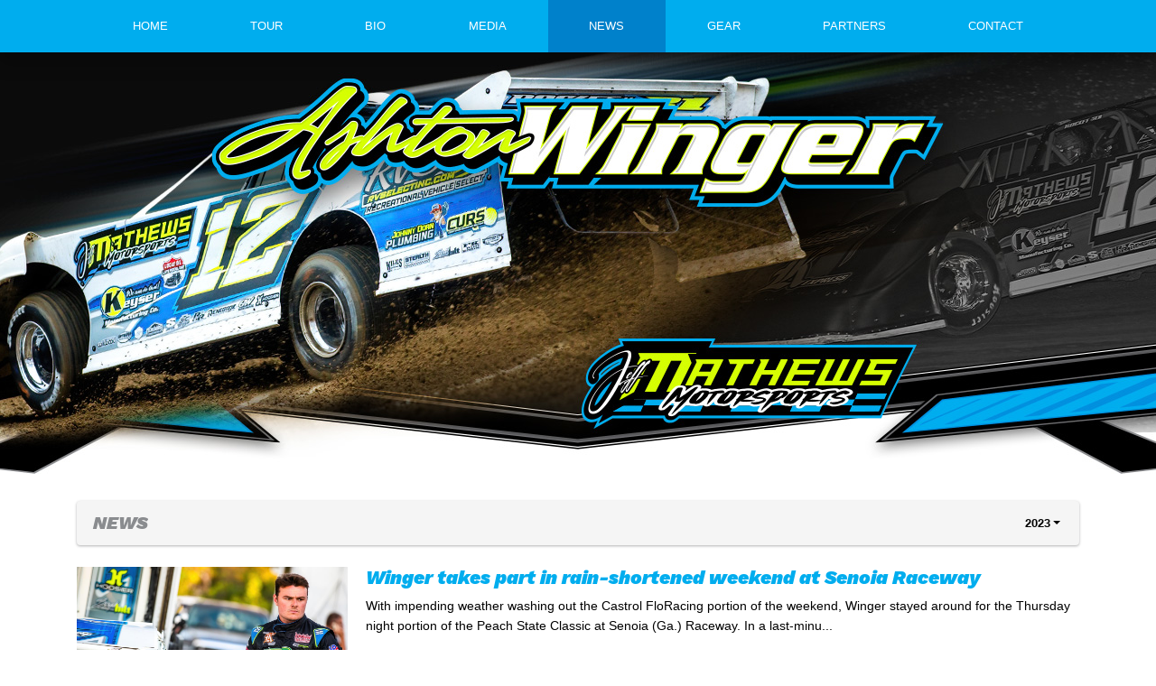

--- FILE ---
content_type: text/html; charset=utf-8
request_url: https://www.ashtonwinger.com/press/2023/page/1
body_size: 5309
content:


<!DOCTYPE html>

<html lang="en">
<head>
    


    <meta name="viewport" content="width=device-width, initial-scale=1" />
    <title>
Ashton Winger    </title>

        <link href="https://dy5vgx5yyjho5.cloudfront.net/v1/siteresources/10016/v3/favicon.ico" rel="shortcut icon" type="image-xicon">





<link href="//cdn.myracepass.com/v1/siteresources/29247/v1/img/favicon.ico" rel="shortcut icon" type="image-xicon" />
<link rel="apple-touch-icon" href="https://cdn.myracepass.com/images/v2/s129x129-T7foW86mXvH9Qx1055155.jpg" />
<meta name="viewport" content="width=device-width, initial-scale=1">

<link rel="stylesheet" href="//cdn.myracepass.com/v1/assets/bootstrap-4.4.1-dist/css/bootstrap.min.css"/>
<link rel="stylesheet" href="//dy5vgx5yyjho5.cloudfront.net/v1/assets/plugins/fontawesome-pro-5.15.4-web/css/all.min.css"/>
<link rel="stylesheet" href="//cdn.myracepass.com/v1/css/plugins/fontello/css/mrpicon.css?v=002"/>
<link rel="stylesheet" href="//cdn.myracepass.com/v1/siteresources/framework/css/components.css"/>
<link href="//cdn.myracepass.com/v1/assets/blueimp-2.38.0/css/blueimp-gallery.min.css" rel="stylesheet"/>
<link rel="stylesheet" href="//cdn.myracepass.com/v1/siteresources/framework/css/responsive-base.css"/>


<script src="https://ajax.googleapis.com/ajax/libs/jquery/3.5.1/jquery.min.js"></script>
<script src="https://cdnjs.cloudflare.com/ajax/libs/popper.js/1.14.7/umd/popper.min.js" integrity="sha384-UO2eT0CpHqdSJQ6hJty5KVphtPhzWj9WO1clHTMGa3JDZwrnQq4sF86dIHNDz0W1" crossorigin="anonymous"></script>
<script type="text/javascript" src="https://s7.addthis.com/js/300/addthis_widget.js#pubid=ra-517804ba5eea584c"></script>
<script src="https://stackpath.bootstrapcdn.com/bootstrap/4.5.0/js/bootstrap.min.js" integrity="sha384-OgVRvuATP1z7JjHLkuOU7Xw704+h835Lr+6QL9UvYjZE3Ipu6Tp75j7Bh/kR0JKI" crossorigin="anonymous"></script>
<script src="//cdn.myracepass.com/v1/assets/blueimp-2.38.0/js/blueimp-gallery.min.js" type="text/javascript"></script>
<script src="//cdn.myracepass.com/v1/javascript/v1/plugins/50-countdown.js" type="text/javascript"></script>
<script src="//cdn.myracepass.com/v1/siteresources/framework/js/components.js" type="text/javascript"></script>
<script src="//cdn.myracepass.com/v1/siteresources/framework/js/responsive-base.js" type="text/javascript"></script>

<link href='//cdn.myracepass.com/v1/siteresources/css/29247/v1/layoutcss.css?gen=20260121122531' rel='stylesheet' type='text/css' media="screen" />
<link href='' rel='stylesheet' type='text/css' media="screen" />
<link href='//cdn.myracepass.com/v1/siteresources/css/29247/v1/customcss.css?gen=20260121122531' rel='stylesheet' type='text/css' media="screen" />
	<link href='//cdn.myracepass.com/v1/siteresources/css/29247/v1/printcss.css?gen=20260121122531' rel='stylesheet' type='text/css' media="print" />

<script type="text/javascript" src="//cdn.myracepass.com/v1/siteresources/javascript/29247/v1/layoutjavascript.js?gen=20260121122531"></script>
<script type="text/javascript" src="//cdn.myracepass.com/v1/siteresources/javascript/29247/v1/customjavascript.js?gen=20260121122531"></script>    

    

<!-- Google tag (gtag.js) GA4STREAM --><script async src="https://www.googletagmanager.com/gtag/js?id=G-KSH5G06KZN"></script><script>window.dataLayer = window.dataLayer || [];function gtag(){dataLayer.push(arguments);}gtag('js', new Date());gtag('config', 'G-KSH5G06KZN');</script><!-- Global site tag (gtag.js) - Google Analytics -->
<script async src="https://www.googletagmanager.com/gtag/js?id=UA-106526277-60"></script>
<script>
  window.dataLayer = window.dataLayer || [];
  function gtag(){dataLayer.push(arguments);}
  gtag('js', new Date());

  gtag('config', 'UA-106526277-60');
</script>

</head>



<body class="newsBody">
    <!--Heading for MVC Printables-->
    <h3 class="d-none d-print-block mrp-print-title">Ashton Winger</h3>

    <a href="https://rvbvm0h9xk.execute-api.us-east-1.amazonaws.com/ProdStage" rel="nofollow" style="display: none;" aria-hidden="true">API Access Settings</a>

    <div id="mainWrapper">
	
	<div id="navTop">
	
	<div class="container-xl">
		<div class="row">
			<div class="col">
				
				<a id="logo" href="/">Ashton Winger</a>
				
			</div>
		</div>
	</div>
	
</div>

<div id="navBar">
	<nav class="navbar navbar-expand-lg mrpNav p-0 fixed-top">
	<div class="container-xl">
		
			<button class="navbar-toggler collapsed mrp-shadow-custom" type="button" data-toggle="collapse" data-target="#mrpNav" aria-controls="mrpNav" aria-expanded="false" aria-label="Toggle navigation">
				<span class="icon-bar top-bar"></span>
				<span class="icon-bar middle-bar"></span>
				<span class="icon-bar bottom-bar"></span>
			</button>
		
		
		<div id="mrpNav" class="collapse navbar-collapse mrp-shadow-custom px-3 pb-3 pb-lg-0">
			<ul class="navbar-nav flex-fill">
				
				<li class="nav-item flex-fill homeNav"><a class="nav-link" href="/">Home</a></li>
<li class="nav-item flex-fill scheduleNav"><a class="nav-link" href="/schedules/">Tour</a></li>
<li class="nav-item flex-fill bioNav"><a class="nav-link" href="/about/">Bio</a></li>
<li class="nav-item flex-fill galleryNav"><a class="nav-link" href="/gallery/">Media</a></li>
<li class="nav-item flex-fill pressNav"><a class="nav-link" href="/press/">News</a></li>
<li class="nav-item flex-fill merchNav"><a class="nav-link" href="/shopping/">Gear</a></li>
<li class="nav-item flex-fill sponsorNav"><a class="nav-link" href="/sponsors/">Partners</a></li>
<li class="nav-item flex-fill contactNav"><a class="nav-link" href="/contact/">Contact</a></li>
				
			</ul>
		</div>
		
	</div>
</nav>
</div>
	
	<div id="mainBox">
		
		<div class="container-lg">
			
			<div class="row">
				<div id="mainContent" class="col">
					
					<div id="mrpAccount" class="p-3 mrp-shaded mrp-rounded-4 mrp-shadow mrp-container mb-4 text-sm-right text-center">
						<div id="mrpShop"><span id='cartFeedTotal'>$0.00</span><span id='cartFeedButton'><a href='/shopping/cart.aspx'>Cart (0)</a></span></div>
					</div>
					

    


<div class="p-2 mrp-shaded mrp-rounded-4 mrp-shadow mrp-container mb-4"><div class="justify-content-between align-self-center d-flex mrp-container-filter-inner"><h2 class="text-truncate">News</h2>        <div>
<div class="d-inline-block dropdown"><button aria-expanded="false" aria-haspopup="true" class="dropdown-toggle btn" data-toggle="dropdown" id="newsYear" type="button">2023</button><div aria-labelledby="newsYear" class="dropdown-menu-right text-right dropdown-menu"><a class="dropdown-item" href="/press/2025?page=1">2025 (31 Articles)</a><a class="dropdown-item" href="/press/2024?page=1">2024 (36 Articles)</a><a class="dropdown-item" href="/press/2023?page=1">2023 (38 Articles)</a><a class="dropdown-item" href="/press/2022?page=1">2022 (41 Articles)</a><a class="dropdown-item" href="/press/2021?page=1">2021 (39 Articles)</a><a class="dropdown-item" href="/press/2020?page=1">2020 (37 Articles)</a></div></div>
        </div>
</div></div>

<div id="newsContent">
    <article class="mrp-news-article">
            <a href="/press/2023/article/142631" title="Winger takes part in rain-shortened weekend at Senoia Raceway">
                <img src="https://cdn.myracepass.com/images/v2/s1136x640-K2ftB6W9p5gGix796673.jpg" alt="East Bay Raceway Park (Gibsonton, FL) – Lucas Oil Late Model Dirt Series – Weiland Winternationals – February 6th-11th, 2023. (Heath Lawson photo)"/>
            </a>

        <section>
            <header class="mrp-heading clearfix"><h5><a href="/press/2023/article/142631" target="_self">Winger takes part in rain-shortened weekend at Senoia Raceway</a></h5></header>

            <p>With impending weather washing out the Castrol FloRacing portion of the weekend, Winger stayed around for the Thursday night portion of the Peach State Classic at Senoia (Ga.) Raceway.
In a last-minu...</p>
        </section>
    </article>
    <article class="mrp-news-article">
            <a href="/press/2023/article/142235" title="Early exit in National 100 with Hunt the Front Super Dirt Series at East Alabama">
                <img src="https://cdn.myracepass.com/images/v2/s1136x640-rB4M7oiJ83wOyWx881898.jpg" alt="East Alabama Motor Speedway (Phenix City, AL) – Hunt the Front Super Dirt Series – National 100 – October 28th-29th, 2023. (Simple Moments Photography)"/>
            </a>

        <section>
            <header class="mrp-heading clearfix"><h5><a href="/press/2023/article/142235" target="_self">Early exit in National 100 with Hunt the Front Super Dirt Series at East Alabama</a></h5></header>

            <p>Returning to his Super Late Model ride, Ashton Winger visited East Alabama Motor Speedway (Phenix City, Ala.) for the 49th-running of the National 100 with the Hunt the Front Super Dirt Series.
With...</p>
        </section>
    </article>
    <article class="mrp-news-article">
            <a href="/press/2023/article/141760" title="Tough luck in Powell Family Memorial at All-Tech Raceway">
                <img src="https://cdn.myracepass.com/images/v2/s1136x640-wP23xBX6c4vx878001.jpg" alt="All-Tech Raceway (Lake City, FL) – Powell Family Memorial – Crate Racin&amp;#39; USA – October 20th-21st, 2023. (Chris Anderson Photos)"/>
            </a>

        <section>
            <header class="mrp-heading clearfix"><h5><a href="/press/2023/article/141760" target="_self">Tough luck in Powell Family Memorial at All-Tech Raceway</a></h5></header>

            <p>Heading to the state of Florida for the weekend, Ashton Winger rolled into All-Tech Raceway (Lake City, Fla.) on Friday afternoon for night one of the 28th-annual Powell Family Memorial.
With a whopp...</p>
        </section>
    </article>
    <article class="mrp-news-article">
            <a href="/press/2023/article/141565" title="Ashton Winger takes $15,000 Fall Classic at Whynot Motorsports Park">
                <img src="https://cdn.myracepass.com/images/v2/s1136x640-A4h2ySH5j7pVx876284.jpg" alt="Whynot Motorsports Park (Meridian, MS) – Fall Classic – October 13th-14th, 2023. (Simple Moments Photography)"/>
            </a>

        <section>
            <header class="mrp-heading clearfix"><h5><a href="/press/2023/article/141565" target="_self">Ashton Winger takes $15,000 Fall Classic at Whynot Motorsports Park</a></h5></header>

            <p>For the fifth-straight race weekend Ashton Winger parked his No. 12 entry in Victory Lane.
His latest trip to the Winner’s Circle came on Saturday night with a $15,000 triumph in the finale of the 29...</p>
        </section>
    </article>
    <article class="mrp-news-article">
            <a href="/press/2023/article/141318" title="Last-lap pass earns Winger third-career Hunt the Front Super Dirt Series victory">
                <img src="https://cdn.myracepass.com/images/v2/s1136x640-aV9Q6m5gKL7x874884.jpg" alt="Swainsboro Raceway (Swainsboro, GA) – Hunt the Front Super Dirt Series – Southern Showcase – October 6th-7th, 2023. (Simple Moments Photography)"/>
            </a>

        <section>
            <header class="mrp-heading clearfix"><h5><a href="/press/2023/article/141318" target="_self">Last-lap pass earns Winger third-career Hunt the Front Super Dirt Series victory</a></h5></header>

            <p>Ashton Winger collected his 15th win of the season on Friday night with a $5,000 triumph in the opening round of the 2023 edition of the Southern Showcase with his Jeff Mathews Motorsports No. 12 Joh...</p>
        </section>
    </article>
    <article class="mrp-news-article">
            <a href="/press/2023/article/141097" title="Winger scores second Hunt the Front triumph at Talladega Short Track">
                <img src="https://cdn.myracepass.com/images/v2/s1136x640-Z3osL72wVmO5Yx871947.jpg" alt="Talladega Short Track (Eastaboga, AL) – Hunt the Front Super Dirt Series – Red Farmer Tribute – September 29-30th, 2023. (Black Flag Photography)"/>
            </a>

        <section>
            <header class="mrp-heading clearfix"><h5><a href="/press/2023/article/141097" target="_self">Winger scores second Hunt the Front triumph at Talladega Short Track</a></h5></header>

            <p>Heading to Alabama for the NASCAR weekend, Ashton Winger unloaded his Mathews Motorsports No. 12 at Talladega Short Track (Eastaboga, Ala.) on Friday evening to compete in the Jerry Goodwin Challenge...</p>
        </section>
    </article>
    <article class="mrp-news-article">
            <a href="/press/2023/article/140802" title="Ashton Winger Gets First-Career CCSDS Win in Cotton Pickin&amp;#39; Finale">
                <img src="https://cdn.myracepass.com/images/v2/s1136x640-Z4vpF6S8e9x870675.jpg" alt="2023 Season"/>
            </a>

        <section>
            <header class="mrp-heading clearfix"><h5><a href="/press/2023/article/140802" target="_self">Ashton Winger Gets First-Career CCSDS Win in Cotton Pickin' Finale</a></h5></header>

            <p>Ashton Winger Gets First-Career CCSDS Win in Cotton Pickin’ Finale
2023 Season Concludes with Super Bee Speedway Doubleheader on Oct. 21-22
COLUMBUS, Miss. (09/23/23) – Taking control on lap 23, Geor...</p>
        </section>
    </article>
    <article class="mrp-news-article">
            <a href="/press/2023/article/140803" title="Winger collects $12,000 in Cotton Pickin&amp;#39; 100 triumph at Magnolia">
                <img src="https://cdn.myracepass.com/images/v2/s1136x640-fI53tHL9h8cx870678.jpg" alt="Magnolia Motor Speedway (Columbus, MS) – Comp Cams Super Dirt Series – Cotton Pickin&amp;#39; 100 – September 22nd-23rd, 2023. (Simple Moments Photography)"/>
            </a>

        <section>
            <header class="mrp-heading clearfix"><h5><a href="/press/2023/article/140803" target="_self">Winger collects $12,000 in Cotton Pickin' 100 triumph at Magnolia</a></h5></header>

            <p>Following a podium finish in Friday night’s weekend opener, Ashton Winger stormed to the $12,000 triumph in Saturday night’s Cotton Pickin’ finale at Magnolia Motor Speedway aboard his Jeff Mathews M...</p>
        </section>
    </article>
    <article class="mrp-news-article">
            <a href="/press/2023/article/140301" title="Winger finds victory lane in weekly competition at East Bay Raceway Park">
                <img src="https://cdn.myracepass.com/images/v2/s1136x640-V6x5iEpF8N4bx868557.jpg" alt="East Bay Raceway Park (Gibsonton, FL) – September 9th, 2023."/>
            </a>

        <section>
            <header class="mrp-heading clearfix"><h5><a href="/press/2023/article/140301" target="_self">Winger finds victory lane in weekly competition at East Bay Raceway Park</a></h5></header>

            <p>On Saturday afternoon, Ashton Winger made a surprise start at East Bay Raceway Park (Gibsonton, Fla.) in the 604 Late Model division.
Among 16 Late Models checked in, Ashton topped the stout field fo...</p>
        </section>
    </article>
    <article class="mrp-news-article">
            <a href="/press/2023/article/139626" title="Winger Tops HTF Super Dirt Series at Lavonia">
                <img src="https://cdn.myracepass.com/images/v2/s1136x640-vF8G7snK6M3f5jx865751.jpg" alt="2023 Winners"/>
            </a>

        <section>
            <header class="mrp-heading clearfix"><h5><a href="/press/2023/article/139626" target="_self">Winger Tops HTF Super Dirt Series at Lavonia</a></h5></header>

            <p>Ashton Winger claimed his first-career Hunt the Front Super Dirt Series Super Late Model win on Friday, Sept. 1 at Lavonia (Ga.) Speedway. (Kevin Ritchie image)
</p>
        </section>
    </article>
            <p class="text-center d-print-none">
                <a href="/press/2023/page/2" class="btn btn-default" onclick="mrpLoadMore(this);" data-mrp-container="#newsContent">

                    <i aria-hidden="true" class="d-none far fa-spinner fa-spin"></i> Load More
                </a>
            </p>
</div>


    
				</div>
			</div>
			
		</div>
	</div>
	
	<div id="mainBottom">
		<div class="container-lg">
			<div class="mainFeed row my-5 py-5">
	<div class="col text-center">
		<div class='galleryFeedWrap'><div class='galleryFeed'><div class='galleryFeedSub clearfix'><h2>Latest Photos</h2><div class='galleryFeedPicWrap'><a href='//cdn.myracepass.com/images/v2/800x600-nW64pJA7g3x1168205.jpg' class='modalBox' rel='galleryFeed' data-mrp-gallery='feed' ><img src='//cdn.myracepass.com/images/v2/s375x250-nW64pJA7g3x1168205.jpg' alt=''/></a></div><div class='galleryFeedPicWrap'><a href='//cdn.myracepass.com/images/v2/800x600-mK9A4huE6C8x1168206.jpg' class='modalBox' rel='galleryFeed' data-mrp-gallery='feed' ><img src='//cdn.myracepass.com/images/v2/s375x250-mK9A4huE6C8x1168206.jpg' alt=''/></a></div><div class='galleryFeedPicWrap'><a href='//cdn.myracepass.com/images/v2/800x600-E8p4jNtA39dYTx1168207.jpg' class='modalBox' rel='galleryFeed' data-mrp-gallery='feed' ><img src='//cdn.myracepass.com/images/v2/s375x250-E8p4jNtA39dYTx1168207.jpg' alt=''/></a></div><div class='galleryFeedPicWrap'><a href='//cdn.myracepass.com/images/v2/800x600-jW64pQG3agJ9M7x1168208.jpg' class='modalBox' rel='galleryFeed' data-mrp-gallery='feed' ><img src='//cdn.myracepass.com/images/v2/s375x250-jW64pQG3agJ9M7x1168208.jpg' alt=''/></a></div><div class='galleryFeedPicWrap'><a href='//cdn.myracepass.com/images/v2/800x600-J9krT43aNMx1164791.jpg' class='modalBox' rel='galleryFeed' data-mrp-gallery='feed' ><img src='//cdn.myracepass.com/images/v2/s375x250-J9krT43aNMx1164791.jpg' alt=''/></a></div><div class='galleryFeedPicWrap'><a href='//cdn.myracepass.com/images/v2/800x600-nW76mTrQ38vGuUx1164792.jpg' class='modalBox' rel='galleryFeed' data-mrp-gallery='feed' ><img src='//cdn.myracepass.com/images/v2/s375x250-nW76mTrQ38vGuUx1164792.jpg' alt=''/></a></div></div></div></div>
	</div>
</div>
		</div>
	</div>

	<div id="footerWrapper" class="text-center">
	
	<div class="container-xl text-center">
		<div class='sponsorWrapper spSponsor'><div class='sponsorWrapperSub'><div class='adWrap clearfix'><div class='singleAdWrap singleAdWrap_13546'><div class='singleAd'><a target='_blank' href='https://t1.mrp.network?a=13546&amp;ac=6835'><img class='adImage' src='https://t1.mrp.network/image.aspx?a=13546&amp;ac=6835' alt='Jeff Mathews Motorsports' /></a></div></div><div class='singleAdWrap singleAdWrap_13544'><div class='singleAd'><a target='_blank' href='https://t1.mrp.network?a=13544&amp;ac=6835'><img class='adImage' src='https://t1.mrp.network/image.aspx?a=13544&amp;ac=6835' alt='Recreational Vehicle Select' /></a></div></div><div class='singleAdWrap singleAdWrap_13545'><div class='singleAd'><img class='adImage' src='https://t1.mrp.network/image.aspx?a=13545&amp;ac=6835' alt='Credit Union Remarketing Solutions' /></div></div><div class='singleAdWrap singleAdWrap_10070'><div class='singleAd'><a target='_blank' href='https://t1.mrp.network?a=10070&amp;ac=6835'><img class='adImage' src='https://t1.mrp.network/image.aspx?a=10070&amp;ac=6835' alt='Keyser Manufacturing' /></a></div></div><div class='singleAdWrap singleAdWrap_4938'><div class='singleAd'><a target='_blank' href='https://t1.mrp.network?a=4938&amp;ac=6835'><img class='adImage' src='https://t1.mrp.network/image.aspx?a=4938&amp;ac=6835' alt='Integra Racing Shocks' /></a></div></div><div class='singleAdWrap singleAdWrap_10783'><div class='singleAd'><a target='_blank' href='https://t1.mrp.network?a=10783&amp;ac=6835'><img class='adImage' src='https://t1.mrp.network/image.aspx?a=10783&amp;ac=6835' alt='Super K Express' /></a></div></div><div class='singleAdWrap singleAdWrap_13386'><div class='singleAd'><a target='_blank' href='https://t1.mrp.network?a=13386&amp;ac=6835'><img class='adImage' src='https://t1.mrp.network/image.aspx?a=13386&amp;ac=6835' alt='New Point Lighting  Design' /></a></div></div><div class='singleAdWrap singleAdWrap_11323'><div class='singleAd'><img class='adImage' src='https://t1.mrp.network/image.aspx?a=11323&amp;ac=6835' alt='CSR Aluminum Fabrication' /></div></div><div class='singleAdWrap singleAdWrap_18327'><div class='singleAd'><img class='adImage' src='https://t1.mrp.network/image.aspx?a=18327&amp;ac=6835' alt='Whooping Creek Construction' /></div></div><div class='singleAdWrap singleAdWrap_10507'><div class='singleAd'><a target='_blank' href='https://t1.mrp.network?a=10507&amp;ac=6835'><img class='adImage' src='https://t1.mrp.network/image.aspx?a=10507&amp;ac=6835' alt='GW Performance' /></a></div></div><div class='singleAdWrap singleAdWrap_12812'><div class='singleAd'><a target='_blank' href='https://t1.mrp.network?a=12812&amp;ac=6835'><img class='adImage' src='https://t1.mrp.network/image.aspx?a=12812&amp;ac=6835' alt='WrapTech' /></a></div></div><div class='singleAdWrap singleAdWrap_13052'><div class='singleAd'><a target='_blank' href='https://t1.mrp.network?a=13052&amp;ac=6835'><img class='adImage' src='https://t1.mrp.network/image.aspx?a=13052&amp;ac=6835' alt='Crown Security' /></a></div></div><div class='singleAdWrap singleAdWrap_10005'><div class='singleAd'><a target='_blank' href='https://t1.mrp.network?a=10005&amp;ac=6835'><img class='adImage' src='https://t1.mrp.network/image.aspx?a=10005&amp;ac=6835' alt='Wiles Racing' /></a></div></div><div class='singleAdWrap singleAdWrap_10081'><div class='singleAd'><a target='_blank' href='https://t1.mrp.network?a=10081&amp;ac=6835'><img class='adImage' src='https://t1.mrp.network/image.aspx?a=10081&amp;ac=6835' alt='Stealth Racing Carburetors' /></a></div></div><div class='singleAdWrap singleAdWrap_1309'><div class='singleAd'><a target='_blank' href='https://t1.mrp.network?a=1309&amp;ac=6835'><img class='adImage' src='https://t1.mrp.network/image.aspx?a=1309&amp;ac=6835' alt='FK Rod Ends' /></a></div></div><div class='singleAdWrap singleAdWrap_8568'><div class='singleAd'><a target='_blank' href='https://t1.mrp.network?a=8568&amp;ac=6835'><img class='adImage' src='https://t1.mrp.network/image.aspx?a=8568&amp;ac=6835' alt='Performance Bodies and Parts' /></a></div></div><div class='singleAdWrap singleAdWrap_18328'><div class='singleAd'><img class='adImage' src='https://t1.mrp.network/image.aspx?a=18328&amp;ac=6835' alt='77 Speed Shop' /></div></div><div class='singleAdWrap singleAdWrap_5018'><div class='singleAd'><a target='_blank' href='https://t1.mrp.network?a=5018&amp;ac=6835'><img class='adImage' src='https://t1.mrp.network/image.aspx?a=5018&amp;ac=6835' alt='Wilwood' /></a></div></div><div class='singleAdWrap singleAdWrap_1344'><div class='singleAd'><a target='_blank' href='https://t1.mrp.network?a=1344&amp;ac=6835'><img class='adImage' src='https://t1.mrp.network/image.aspx?a=1344&amp;ac=6835' alt='Simpson Race Products' /></a></div></div><div class='singleAdWrap singleAdWrap_5129'><div class='singleAd'><a target='_blank' href='https://t1.mrp.network?a=5129&amp;ac=6835'><img class='adImage' src='https://t1.mrp.network/image.aspx?a=5129&amp;ac=6835' alt='Total Power' /></a></div></div><div class='singleAdWrap singleAdWrap_6339'><div class='singleAd'><a target='_blank' href='https://t1.mrp.network?a=6339&amp;ac=6835'><img class='adImage' src='https://t1.mrp.network/image.aspx?a=6339&amp;ac=6835' alt='Racing Radios' /></a></div></div><div class='singleAdWrap singleAdWrap_9970'><div class='singleAd'><a target='_blank' href='https://t1.mrp.network?a=9970&amp;ac=6835'><img class='adImage' src='https://t1.mrp.network/image.aspx?a=9970&amp;ac=6835' alt='Renegade Performance Fuels' /></a></div></div><div class='singleAdWrap singleAdWrap_3067'><div class='singleAd'><a target='_blank' href='https://t1.mrp.network?a=3067&amp;ac=6835'><img class='adImage' src='https://t1.mrp.network/image.aspx?a=3067&amp;ac=6835' alt='Hoosier Racing Tires' /></a></div></div><div class='singleAdWrap singleAdWrap_3430'><div class='singleAd'><a target='_blank' href='https://t1.mrp.network?a=3430&amp;ac=6835'><img class='adImage' src='https://t1.mrp.network/image.aspx?a=3430&amp;ac=6835' alt='MyRacePass' /></a></div></div></div></div></div>
	</div>
	
	<div class="socialLinksWrapper">
		<div id="socialLinks"><div class='mrp_socialLinks mrp_faSquare '><a class='mrp_socialFont' href='http://facebook.com/ashtonwingerracing12/' title='Friend Ashton Winger on Facebook!' target='_blank'>
	<span class="fa-stack">
		<i class="fab fa-facebook fa-stack-2x"></i>
	</span>
</a><a class='mrp_socialFont' href='http://twitter.com/Winger_Ashton' title='Follow Ashton Winger on X!' target='_blank'>
	<span class="fa-stack">
		<i class="fab mrpicon-x fa-stack-2x"></i>
	</span>
</a><a class='mrp_socialFont' href='http://instagram.com/ashtonwinger/' title='Follow Ashton Winger on Instagram!' target='_blank'>
	<span class="fa-stack">
		<i class="fab fa-instagram fa-stack-2x"></i>
	</span>
</a></div></div>
	</div>
	
	<div class="devFooter">
		<div class="dev">
			<a title="Racing Website Design, Hero Cards" target="_blank" href="http://www.myracepass.com" class="txtHide devLogo">MyRacePass Websites</a>
		</div>
		<a target="_blank" href="https://29247.admin.myracepass.com/admin/cr/">MyRacePass Management</a>
	</div>		
</div>
</div>

<div id="blueimp-gallery" class="blueimp-gallery blueimp-gallery-controls">
	<div class="slides"></div>
	<h3 class="title"></h3>
	<a class="prev">‹</a>
	<a class="next">›</a>
	<a class="close">×</a>
	<a class="play-pause"></a>
	<ol class="indicator"></ol>
</div>
</body>

</html>


--- FILE ---
content_type: text/css
request_url: https://cdn.myracepass.com/v1/siteresources/css/29247/v1/layoutcss.css?gen=20260121122531
body_size: 4222
content:
/* Bootstrap Buttons */
/* Empty - Colors */
.btn {
	color: #000000;
}

.btn:hover {
	color: #333333;
}

.btn.focus, 
.btn:focus {
	color: #333333;
}

.btn.disabled, 
.btn:disabled {
	color: #000000;
}

.btn:not(:disabled):not(.disabled).active, 
.btn:not(:disabled):not(.disabled):active, 
.show > .btn.dropdown-toggle {
	color: #333333;
}

/* Success - Colors */
.btn-success {
	color: #ffffff;
	background-color: #00adee;
	border-color: #00adee;
}

.btn-success:hover {
	color: #ffffff;
	background-color: #0081cb;
	border-color: #0081cb;
}

.btn-success.focus, 
.btn-success:focus {
	color: #ffffff;
	background-color: #0081cb;
	border-color: #0081cb;
	box-shadow: 0 0 0 .2rem rgba(0, 0, 0, .15);
}

.btn-success.disabled, 
.btn-success:disabled {
	color: #ffffff;
	background-color: #00adee;
	border-color: #00adee;
}

.btn-success:not(:disabled):not(.disabled).active, 
.btn-success:not(:disabled):not(.disabled):active, 
.show > .btn-success.dropdown-toggle {
	color: #ffffff;
	background-color: #0081cb;
	border-color: #0081cb;
}

/* Danger - Colors */
.btn-danger {
	color: #ffffff;
	background-color: #000000;
	border-color: #000000;
}

.btn-danger:hover {
	color: #ffffff;
	background-color: #333333;
	border-color: #333333;
}

.btn-danger.focus, 
.btn-danger:focus {
	color: #ffffff;
	background-color: #333333;
	border-color: #333333;
	box-shadow: 0 0 0 .2rem rgba(0, 0, 0, .15);
}

.btn-danger.disabled, 
.btn-danger:disabled {
	color: #ffffff;
	background-color: #000000;
	border-color: #000000;
}

.btn-danger:not(:disabled):not(.disabled).active, 
.btn-danger:not(:disabled):not(.disabled):active, 
.show > .btn-danger.dropdown-toggle {
	color: #ffffff;
	background-color: #333333;
	border-color: #333333;
}

/* Default - Colors */
.btn-default {
	color: #000000;
	background-color: #d7d7d7;
	border-color: #d7d7d7;
}

.btn-default:hover {
	color: #000000;
	background-color: #ebebeb;
	border-color: #ebebeb;
}

.btn-default.focus, 
.btn-default:focus {
	color: #000000;
	background-color: #ebebeb;
	border-color: #ebebeb;
	box-shadow: 0 0 0 .2rem rgba(0, 0, 0, .15);
}

.btn-default.disabled, 
.btn-default:disabled {
	color: #000000;
	background-color: #d7d7d7;
	border-color: #d7d7d7;
}

.btn-default:not(:disabled):not(.disabled).active, 
.btn-default:not(:disabled):not(.disabled):active, 
.show > .btn-default.dropdown-toggle {
	color: #000000;
	background-color: #ebebeb;
	border-color: #ebebeb;
}

/* Success Outline - Colors */
.btn-outline-success {
	color: #00adee;
	border-color: #00adee;
}

.btn-outline-success:hover {
	color: #ffffff;
	background-color: #00adee;
	border-color: #00adee;
}

.btn-outline-success.focus, 
.btn-outline-success:focus {
	box-shadow: 0 0 0 .2rem rgba(0, 0, 0, .15);
}

.btn-outline-success.disabled, 
.btn-outline-success:disabled {
	color: #00adee;
	background-color: transparent;
}

.btn-outline-success:not(:disabled):not(.disabled).active, 
.btn-outline-success:not(:disabled):not(.disabled):active, 
.show > .btn-outline-success.dropdown-toggle {
	color: #ffffff;
	background-color: #00adee;
	border-color: #00adee;
}

/* Danger Outline - Colors */
.btn-outline-danger {
	color: #000000;
	border-color: #000000;
}

.btn-outline-danger:hover {
	color: #ffffff;
	background-color: #333333;
	border-color: #333333;
}

.btn-outline-danger.focus, 
.btn-outline-danger:focus {
	box-shadow: 0 0 0 .2rem rgba(0, 0, 0, .15);
}

.btn-outline-danger.disabled, 
.btn-outline-danger:disabled {
	color: #000000;
	background-color: transparent;
}

.btn-outline-danger:not(:disabled):not(.disabled).active, 
.btn-outline-danger:not(:disabled):not(.disabled):active, 
.show > .btn-outline-danger.dropdown-toggle {
	color: #ffffff;
	background-color: #333333;
	border-color: #333333;
}

/* Default Outline - Colors */
.btn-outline-default {
	color: #000000;
	border-color: #d7d7d7;
}

.btn-outline-default:hover {
	color: #000000;
	background-color: #ebebeb;
	border-color: #ebebeb;
}

.btn-outline-default.focus, 
.btn-outline-default:focus {
	box-shadow: 0 0 0 .2rem rgba(0, 0, 0, .15);
}

.btn-outline-default.disabled, 
.btn-outline-default:disabled {
	color: #000000;
	background-color: transparent;
}

.btn-outline-default:not(:disabled):not(.disabled).active, 
.btn-outline-default:not(:disabled):not(.disabled):active, 
.show > .btn-outline-default.dropdown-toggle {
	color: #000000;
	background-color: #ebebeb;
	border-color: #ebebeb;
}

/* btnGeneral - Colors */
.btnGeneral {
	color: #000000;
	background-color: #d7d7d7;
	border-color: #d7d7d7;
}

.btnGeneral:hover {
	color: #000000;
	background-color: #ebebeb;
	border-color: #ebebeb;
}

.btnGeneral.focus, 
.btnGeneral:focus {
	color: #000000;
	background-color: #ebebeb;
	border-color: #ebebeb;
	box-shadow: 0 0 0 .2rem rgba(0, 0, 0, .15);
}


/* Possible future TO DO */
/* This file could be renamed to a "responsive starter" file.  Any shimming we need to do with legacy HTML could be done here. */

/* TO ADD - Global Responsive - Photo Gallery */
.galleryList .contentSubWrap img {
	min-width: 100% !important;
}

@media (max-width: 576px) {
	.galleryList .contentSubWrap {
		width: 100%;
	}
}

.galleryList .contentSubWrap {
	width: 100%;
	text-align: left;
}

#homeBody #mainContent .galleryFeed .galleryFeedPicWrap {
	padding: 5px 15px;
}


/* TO ADD - Global Responsive - Forms */
.fieldWrap select {
    display: inline-block;
    width: 90%;
    height: calc(1.5em + .75rem + 2px);
    padding: .375rem 1.75rem .375rem .75rem;
    font-size: 1rem;
    font-weight: 400;
    line-height: 1.5;
    color: #495057;
    vertical-align: middle;
    background: #fff url("data:image/svg+xml,%3csvg xmlns='http://www.w3.org/2000/svg' width='4' height='5' viewBox='0 0 4 5'%3e%3cpath fill='%23343a40' d='M2 0L0 2h4zm0 5L0 3h4z'/%3e%3c/svg%3e") no-repeat right .75rem center/8px 10px;
    border: 1px solid #ced4da;
    border-radius: .25rem;
    -webkit-appearance: none;
    -moz-appearance: none;
    appearance:none
}

.fieldWrap select:focus {
    border-color: #80bdff;
    outline: 0;
    box-shadow:0 0 0 .2rem rgba(0, 123, 255, .25)
}


/* TO ADD - Global Responsive - Bio */
@media (min-width: 576px) {
	.mrp_bioPic {
		margin: 0 0 30px 50px;
		float: right;
	}
}


.mrp_quickBioInfo {
	margin-top: 15px;
	margin-bottom: 15px;
}


/* TO ADD - Global Responsive - General */

#shopBody .itemCoverWrap .contentPicWrap {
	padding: 0;
}



/* LAYOUT BEGINS */

/* Layout - Fonts */
body {
	color: #000000;
	background-color: #;
}

h1, h2 {
	color: #00adee;
}

h1 {
	text-transform: uppercase;
}

h2 a,
h3 a {
	color: #00adee;
}

h2 a :hover,
h3 a:hover {
	color: #0081cb;
}


/* Layout - General */
#logo {
	display: block;
	font-size: 0;
}

#headerWrap {
	background: url('//cdn.myracepass.com/v1/siteresources/29247/v1/img/top.jpg') center center no-repeat;
	background-size: cover;
}

#homeBody .mainBoxSub h1 {display:none;}


/* Layout - Buttons */
.btn,
.btnGeneral,
.btnSend,
.addCart,
.moreDetails,
.shopCheckout,
.btnProcess,
.shopPromo {
	font-size: 13px;
	text-transform: uppercase;
	border-radius: 4px;
	padding: 10px 35px;
}

.mrp-container-filter-inner .btn {padding: .375rem .75rem;}

.btnSend,
.addCart,
.moreDetails,
.shopCheckout,
.btnProcess,
.shopPromo {
	color: #ffffff;
	background-color: #00adee;
}
.btnSend:hover,
.addCart:hover,
.moreDetails:hover,
.shopCheckout:hover,
.btnProcess:hover,
.shopPromo:hover {
	color: #ffffff;
	background-color:#0081cb;
}
 
.pageLinkWrap a, 
.pageLinkWrap a:link, 
.pageLinkWrap a:active, 
.pageLinkWrap a:visited, 
.pageLinkWrap a:hover, 
.mrp_inpBtn {
	color: #FFFFFF;
	background-color: #0081cb !important;
}

.pageLinkWrap a:hover {
	color: #FFFFFF;
	background-color: #00adee !important;
}

.pageLinkWrap span.curLink {
	color: #FFFFFF;
	background-color: #00adee;
}

.pageLinkWrap span:hover {
	color: #FFFFFF;
	background-color: #0081cb;
}


/* Layout - Nav */
#navBar {
	border-bottom: 3px solid #00adee;
	background-color: #00adee;
	margin-bottom: 30px;
	z-index: 1000;
}

.mrpNav a {
	outline: none;
	transition: color .15s ease-in-out, 
		background-color .15s ease-in-out, 
		border-color .15s ease-in-out, 
		box-shadow .15s ease-in-out;
	color: #FFFFFF;
	text-transform: uppercase;
}

.mrpNav > ul > li a {
	color: #FFFFFF;
	
}

@media (max-width: 991px) {
	.mrpNav ul li a {
		padding: 10px 20px !important;
		margin-top: 4px;
	}
}

@media (max-width: 991px) {
	#mrpLogo {
		width: 100%;
	}
	#mrpLogo .navbar-toggler {
		float: right;
		margin-top: 25px;
		margin-right: 20px;
	}
}

@media (min-width: 991px) {
	.navbar .navbar-nav .nav-link {
		text-align: center;
		padding: 20px 10px;
	}
}

.mrpNav ul li > a:hover,
.mrpNav a:focus {
	color: #FFFFFF;
	background-color: #0081cb;
}

#homeBody #navBar .homeNav a,
#aboutBody #navBar .bioNav a,
#statsBody #navBar .statsNav a,
#guestbookBody #navBar .guestbookNav a,
#linksBody #navBar .linksNav a,
#scheduleBody #navBar .scheduleNav a,
.scheduleBody #navBar .scheduleNav a,
#schResultBody #navBar .scheduleNav a,
#galleryBody #navBar .galleryNav a,
#videoBody #navBar .videoNav a,
#newsBody #navBar .pressNav a,
.newsBody #navBar .pressNav a,
#sponsorBody #navBar .sponsorNav a,
#crewBody #navBar .crewNav a,
#shopBody #navBar .merchNav a,
#productDetailBody #navBar .merchNav a,
#contactBody #navBar .contactNav a,
#marketingBody #navBar .marketingNav a,
#marketBody #navBar .marketingNav a,
#teamsBody #navBar .teamsNav a,
#shopBody #navBar .shopNav a,
#productDetailBody #navBar .shopNav a {
	color: #FFFFFF;
	background-color: #0081cb;
}

.mrpNav .dropdown-menu {
	border-radius: 0;
	margin-top: 0;
}

@media (max-width: 991px) {
	.mrpNav .dropdown-menu {
		border: 0;
	}
}

@media (min-width: 992px) {
	.mrpNav .dropdown-menu {
		border-radius: 0 0 4px 4px;
		border-top: none;
		margin-top: 0;
		-webkit-box-shadow: 0 6px 12px rgba(0,0,0,0.175);
		box-shadow: 0 6px 12px rgba(0,0,0,0.175);
	}
}


/* Layout - Nav: Custom Toggler Begins */
.navbar-toggler {
	border: none;
	border-radius: 0;
	background: #00adee;
	width: 80px;
	height: 50px;
	font-size: 1px;
	font-family: Helvetica, Arial, sans-serif;
}
.navbar-toggler .icon-bar {
	width: 30px;
	height: 3px;
	border-radius: 2px;
	display: inline-block;
	background: #FFFFFF;
	margin: 3px 0;
	transition: all 0.2s;
}
.navbar-toggler .top-bar {
	transform: rotate(45deg);
	transform-origin: 15% 10%;
}
.navbar-toggler .middle-bar {
	opacity: 0;
}
.navbar-toggler .bottom-bar {
	transform: rotate(-45deg);
	transform-origin: 0% 0%;
}
.navbar-toggler.collapsed .top-bar {
	transform: rotate(0);
}
.navbar-toggler.collapsed .middle-bar {
	opacity: 1;
}
.navbar-toggler.collapsed .bottom-bar {
	transform: rotate(0);
}


/* Layout - Feeds */
.noBullet {
	list-style: none;
	padding: 0;
	margin: 0;
}

.schFeedWrap .feedContent,
.statsFeedSub .feedContent,
.resultsFeedWrap .feedContent {
	font-size: 14px;
}

.schFeedWrap span,
.resultsFeedWrap span {
	display: block;
}

.statsFeedSub li {
	position: relative;
	display: inline-block;
	width: 50%;
	padding-bottom: 5px;
}

.statsFeedSub .feedDesc1 {
	font-weight: bold;
	padding-right: 10px;
}

.resultsFeedWrap .feedDesc1 {
	font-weight: bold;
}

.mainFeed .mrp-feedBox {
	height: 130px;
	padding-top: 15px;
	padding-bottom: 15px;
	margin-top: 5px;
	margin-bottom: 5px;
	background-color: #00adee;
}

@media (max-width: 575px) {
	.mainFeed .mrp-feedBox {
		margin-right: 10px;
		margin-left: 10px;
	}
}

.mainFeed .mrp-feedBoxInner {
	text-align: center;
	padding: 0 20px;
}

.mainFeed .mrp-feedBoxInner{
	color: #;
}

.mainFeed .mrp-feedBoxInner a {
	color: #;
}

.mainFeed .mrp-feedBoxInner a:hover {
	color: #;
}

.mainFeed .mrp-feedBoxInner h2 {
	color: #;
}


/* Layout - News Homepage */
#homeBody .newsFeed h2 {
	width: 100%;
}

#homeBody .newsFeed .contentSubWrap {
	position: relative;
}

#homeBody .newsFeed .contentPicWrap {
	position: relative;
}

#homeBody .newsFeed .contentPicWrap a:after {
	content: "";
    position: absolute;
    top: 0;
    left: 0;
    width: 100%;
    height: 100%;
	background: linear-gradient(0deg, rgba(0,0,0,0.75) 0%, rgba(0,0,0,0) 100%);
}

#homeBody .newsFeed .newsText h3.newsHead {
	position: absolute;
	bottom: 0;
	font-size: 18px;
	line-height: 21px;
	margin: 15px;
}
#homeBody .newsFeed .newsText h3.newsHead a {
	color: #fff;
	display: block;
	padding-right: 15px;
}
#homeBody .newsFeed .newsText h3.newsHead a:hover {
}

#homeBody .newsFeed .newsText .mdWrap {display: none;}
#homeBody .newsFeed .newsText .headSpec {
	position: absolute;
	top: 0;
	color: #fff;
	margin: 15px 0 0 15px;
}


/* Layout - News NEW */
#newsContent .mrp-heading h5 {
	font-size: 21px;
	line-height: 24px;
	margin-bottom: 8px;
}

#newsContent .mrp-heading h5 a {
	color: #00adee;
}

#newsContent .mrp-heading h5 a:hover {
	color: #0081cb;
}

@media (max-width: 575px) {
	.mrp-news-article {
		display: block;
		margin-bottom: 35px;
	}
	#newsContent section {
		width: 100%;
	}
	#newsContent img {
		max-width: 100%;
		margin: 0 0 20px 0;
	}
}


/* Layout - Footer */
#footerWrapper {
	border-top: 3px solid #00adee;
	background-color: #;
	padding-top: 5px;
	margin-top: 30px;
}

.socialLinksWrapper {
	text-align: center;
	padding: 15px 10px;
}

@media (min-width: 576px) {
	.socialLinksWrapper {
		float: right;
		padding: 15px 10px;
	}
}

#footerWrapper a {
	color: #b3b3b3;
}

#footerWrapper a:hover {
	color: #0081cb;
}

.devFooter {
	padding: 25px 10px;
}


/* Layout - Social */
.mrp_socialLinks a.mrp_socialFont {
	color: #b3b3b3 !important;
	transition: color .15s ease-in-out, background-color .15s ease-in-out;
}

.mrp_socialLinks a.mrp_socialFont:hover {
	color: #0081cb !important;
}

.mrp_socialLinks a.mrp_socialFont .fa:first-Child {
	color: # !important;
	transition: color .15s ease-in-out, background-color .15s ease-in-out;
}

.mrp_socialLinks a.mrp_socialFont:hover .fa:first-Child {
	color: # !important;
}


/* Layout - Gallery Page */
#mainContent .galleryFeed .galleryFeedPicWrap {
	width: 33%;
	display: inline-block;
	padding: 5px;
}

@media (max-width: 576px) {
	#homeBody #mainContent .galleryFeed .galleryFeedPicWrap {
		width: 50%;
	}
}

#mainContent .galleryFeed .galleryFeedPicWrap img {
	max-width: 100% !important;
	height: auto;
}

@media (max-width: 576px) {
	#galleryBody .galleryThumbs .thumbWrap {
		width: 50%;
	}
}


/* Layout - Sponsor Feed */
.spSponsor {
	position: relative;
	height: 65px;
  	overflow: hidden;
  	text-align: center;
  	
  	z-index: 15;
	max-width: 1340px;
	padding: 0;
	margin: 35px auto;
}

.spSponsor .sponsorWrapperSub {
	height: 65px;
	overflow: hidden;
}

.adWrap {position: relative;}

.spSponsor .singleAdWrap {
	position: relative;
	float: none;
	display: block;
	text-align: center;
	line-height: 65px;
	height: 65px;
	width: 150px;
	margin: 0 auto 10px;
	padding: 0;
	vertical-align: middle;
}

.spSponsor .singleAdWrap {
	display: inline-block;
	margin: 0 7px;
}

.spSponsor .singleAd {
	display: inline;
	margin: 0 1px;
    line-height: 65px;
	vertical-align: middle;
}

.spSponsor img {
	border: 0 none;
	position: relative;
	vertical-align: middle;
}


/* Layout - Videos */
#videoBody .mrpRowRemove > .galleryList {
	margin-right: 0;
	margin-left: 0;
}

#videoBody .contentPicWrap .img-fluid {
	min-width: 100%;
}

#videoBody .subContent .mrp_singleVideoWrap.embed-responsive.embed-responsive-16by9.mrpM15 {
	margin-left: 15px;
	margin-right: 15px;
	margin-bottom: 10px;
}

#videoBody .mrpRowRemove > h2 {
	margin-right: 15px;
	margin-left: 15px;
}

#videoBody .mrpRowRemove .contentNameWrap. h2 {
	margin-right: 0;
	margin-left: 0;
}

#videoBody .videoText .mdWrap .col-12 {
	padding-right: 0;
	padding-left: 0;
}


/* Layout - Shopping */
body:not(#shopBody):not(#productDetailBody) #mrpAccount {
	display: none;
}


#cartFeedTotal {
	margin-right: 10px;
}

.mrp_itemCardPicCol {
	width: 25%;
	float: left;
}

@media (max-width: 767px) {
	.mrp_itemCardPicCol {
		width: 50%;
	}
}

@media (max-width: 575px) {
	.mrp_itemCardPicCol {
		width: 100%;
	}
}

.mrp_itemCardInfoCol {
	width: 75%;
	float: left;
	padding-left: 20px;
}

@media (max-width: 767px) {
	.mrp_itemCardInfoCol {
		width: 50%;
	}
}

@media (max-width: 575px) {
	.mrp_itemCardInfoCol {
		width: 100%;
		padding-left: 0;
	}
}

.mrp_itemCard {
	border-bottom: 1px solid #ccc;
	padding-bottom: 25px;
	margin-bottom: 15px;
}

.mrp_itemCard:after {
	content: "."; 
	visibility: hidden; 
	display: block; 
	height: 0; 
	clear: both;
}

.mrp_itemCard img {
	width: 100%;
	margin-bottom: 10px;
}

.mrp_itemCard .moreDetails {
	width: 100%;
}

@media (max-width: 575px) {
	.mrp_itemCard .moreDetails {
		margin-bottom: 20px;
	}
	
	#mainContent_cartCon_stateWrap {
		text-align: left;
	}
	#methodWrap.fRight {
		float: none !important;
	}
}

#mainContent_cartCon_stateWrap .fieldWrap select,
#methodWrap .fieldWrap select {
	width: 100%;
}


.catWrap .viewAll {
	position: initial;
	float: right;
	width: 100%;
	text-align: right;
}

.itemCoverWrap {
	width: 100%;
	padding: 15px;
}

@media (min-width: 992px) {
	.itemCoverWrap {
		width: 100%;
	}
}

@media (max-width: 575px) {
	.itemRowWrap {
		text-align: center;
	}
}


.giftCardWrap {
	border: 1px #ccc solid;
	padding: 15px;
	margin: 15px 0;
}

#mainContent_cartCon_enterPromoWrap {
	margin: 10px 0;
}

#mainContent_cartCon_txtPromoCode {
	display: inline-block;
	padding: .375rem .75rem;
	font-size: 1rem;
	font-weight: 400;
	line-height: 1.5;
	color: #495057;
	background-color: #fff;
	background-clip: padding-box;
	border: 1px solid #ced4da;
	border-radius: .25rem;
	transition: border-color .15s ease-in-out, 
		box-shadow .15s ease-in-out;
}

@media (max-width: 575px) {
	#mainContent_cartCon_txtPromoCode {
		display: block;
		margin-bottom: 10px;
		margin-top: 10px;
	}
}

#productTop {
	margin-bottom: 25px;
}


/* Layout - Featured News */
body:not(#homeBody) #mainHeadline {
	display: none;
}

.featureFeed {
	overflow: hidden;
	width: 100%;
	height: 500px;
	background-color: #333;
	position: relative;
}

@media (max-width: 575px) {
	.featureFeed {
		height: 400px;
		margin-bottom: 25px;
	}
}

.featureFeedSub {
	position: relative;
}

.featureFeedContent {
	position: absolute;
	width: 100%;
	height: 500px;
	margin: 0;
	overflow: hidden;
}

@media (max-width: 575px) {
	.featureFeedContent {
		height: 400px;
	}
}

.featurePicWrap {
	position: absolute;
	top: 0;
	left: 0;
	width: 100%;
	height: 500px;
}

@media (max-width: 575px) {
	.featurePicWrap {
		height: 400px;
	}
}

@media (max-width: 575px) {
	.featurePicWrap img {
		height: 200px;
		position: absolute;
		top: 0%;
		left: 50%;
		transform: translate(-50%, 0%);
	}
}

@media (min-width: 576px) {
	.featurePicWrap img {
		min-height: 100%;
		min-width: 100%;
		position: absolute;
		top: 50%;
		left: 50%;
		transform: translate(-50%, -50%);
	}
}

.featureText {
	position: absolute;
	bottom: 0;
	right: 0;
	width: 100%;
	height: auto;
	padding: 20px;
	overflow: hidden;
	background: rgba(0,0,0,.7);
}

@media (max-width: 575px) {
	.featureText {
		height: 200px;
	}
}

.featureText h3 a,
.featureText .headSpec,
.featureText .mdWrap {
	color: #fff;
}

.featureText .headSpec {
	float: left;
	padding-right: 5px;
}

.featureText .mdWrap {
	float: left;
}

.featureTextSub {
	position: relative;
	z-index: 20;
}

.featureThumbsWrap {
	position: absolute;
	z-index: 10;
	top: 10px;
	left: 10px;
}

.featureThumb {
	position: relative;
	float: left;
	margin: 2px;
	width: 20px;
	height: 20px;
	cursor: pointer;
	text-indent: -99999px;
	overflow: hidden;
	border: solid 1px #fff;
	background: transparent;
}

.featureThumb.active {
	background: #fff;
}

.featureThumb:hover {
	border-color: #fff;
}

@media (min-width: 1200px) {
	.featureText h3 {
		font-size: 26px;
		line-height: 32px;
	}
}

@media (max-width: 991px) {
	.featureText h3 {
		overflow: hidden;
		text-overflow: ellipsis;
	}
}


/* Twitter */
.twitter-timeline {
	margin-left: auto;
	margin-right: auto;
}

/* LAYOUT ENDS */


--- FILE ---
content_type: text/css
request_url: https://cdn.myracepass.com/v1/siteresources/css/29247/v1/customcss.css?gen=20260121122531
body_size: 1681
content:
@import url('https://fonts.googleapis.com/css2?family=Work+Sans:ital,wght@1,600;1,900&display=swap');

/* Fonts */
h1, h2, h3, h4, h5 {
	font-family: 'Work Sans', sans-serif;
	font-weight: 900;
	font-style: italic;
}

h1 {color: #8a8c8f;}

h2 {
	font-size: 36px;
	line-height: 38px;
	color: #8a8c8f;
}

#homeBody h2 {color: #8a8c8f; margin-bottom: 15px;}

h2 a, h3 a {color: #000000; transition: color .15s ease-in-out;}
h2 a:hover, h3 a:hover {color: #0081cb;}

@media (max-width: 575px) {
	h2 {
		font-size: 28px;
	}
}

.mainFeed h2 {
	font-size: 26px;
	line-height: 30px;
}

@media (max-width: 575px) {
	.mainFeed h2 {
		font-size: 21px;
	}
}

#mainBottom h2 {
	font-size: 36px;
	line-height: 38px;
	color: #fff;
	margin-bottom: 25px;
}

.mainFeed .mrp-feedBoxInner h2 {
	color: #00adee;
}

.featureText h3 {
	font-family: 'Work Sans', sans-serif;
	font-weight: 900;
	font-style: italic;
	font-size: 21px;
	line-height: 24px;
}

.mrp-heading h5 a {
	transition: color .15s ease-in-out;
	color: #00adee !important;
}

.mrp-heading h5 a:hover {
	color: #0081cb !important;
}


/* Layout */
#logo {
	height: 140px;
	width: 150px;
	margin: 0 auto;
}

#navTop {
	background: url('//cdn.myracepass.com/v1/siteresources/29247/v1/img/top.jpg') center center no-repeat;
	background-size: cover;
	height: 140px;
}

@media (max-width: 575px) {
	#navTop {
		margin-top: 30px;
	}
}

@media (min-width: 576px) {
	#logo {
		height: 280px;
		width: 250px;
	}
	
	#navTop {
		height: 280px;
	}
}

@media (min-width: 769px) {
	#logo {
		height: 380px;
		width: 450px;
	}
	
	#navTop {
		height: 380px;
	}
}

@media (min-width: 993px) {
	#logo {
		height: 425px;
	}
	
	#navTop {
		height: 425px;
	}
}

@media (min-width: 1201px) {
	#logo {
		height: 525px;
	}
	
	#navTop {
		height: 525px;
	}
}


/* This Website Only */
#navTop {
	margin-bottom: 0;
}

@media (max-width: 575px) {
	#navTop {
		margin-bottom: 0;
	}
}

#mainBox {
	padding-top: 30px;
	padding-bottom: 40px;
}

.navbar {
	background: #00adee;
	box-shadow: 0 10px 20px rgba(0,0,0,.35);
}

#navBar {
	border-bottom: none;
	margin-bottom: 0;
}

.mrpNav a {
	color: #fff;
}

#mainWrapper {
	/*background-color: #000;*/
}

#mainTop {
	background-color: #00adee;
	padding-top: 10px;
	padding-bottom: 10px;
	margin-bottom: 30px;
}

#mainContent {
	margin-bottom: 50px;
}

#mainBottom {	
	background: url('//cdn.myracepass.com/v1/siteresources/29247/v1/img/mainbottom.jpg') center center no-repeat;
	background-size: cover;
	background-attachment: fixed;
	
	padding-top: 10px;
	padding-bottom: 10px;
}

#footerWrapper {
	background-color: #fff;
	background: url('//cdn.myracepass.com/v1/siteresources/29247/v1/img/footer.jpg') bottom center no-repeat;
	border-top: none;
	margin-top: 0;
}


/* Feeds */
.mrp-feedBox {	
	background: rgba(0,0,0,.05) !important;
	transform: skewX(0deg);
	padding: 20px 10px;
}

.mrp-feedBoxInner {
	transform: skewX(0deg);
	text-align: center;
	color: #000;
	/*padding: 15px 20px 20px;*/
	padding: 0;
}

#homeBody .mrp-feedBoxInner h2 {
	color: #8a8c8f;
	font-size: 24px;
	line-height: 26px;
	
	font-family: 'Work Sans', sans-serif;
	font-weight: 900;
	font-style: italic;
	letter-spacing: 1px;
}

#homeBody .mrp-feedBoxInner h2::after {
	content: '';
	border-bottom: 2px solid #00adee;
	width: 50px;
	display: block;
	margin: 10px auto;
}

.mrp-feedBoxInner .resultsFeed .feedDesc1 {
	font-size: 21px;
	line-height: 24px;
	font-family: 'Work Sans', sans-serif;
	font-weight: 900;
	font-style: italic;
}
.mrp-feedBoxInner .resultsFeed .feedDesc2 {
	font-family: 'Work Sans', sans-serif;
	font-weight: 600;
	text-transform: uppercase;
	padding: 5px 0 10px;
}
.mrp-feedBoxInner .resultsFeed .feedDesc3 {
	font-size: 32px;
	line-height: 36px;
	font-family: 'Work Sans', sans-serif;
	font-weight: 900;
	font-style: italic;
}

.mrp-feedBoxInner .schFeed .feedDesc1 {
	font-size: 32px;
	line-height: 36px;
	font-family: 'Work Sans', sans-serif;
	font-weight: 900;
	font-style: italic;
}

.mrp-feedBoxInner .schFeed .feedDesc2 {
	font-family: 'Work Sans', sans-serif;
	font-weight: 600;
	text-transform: uppercase;
	padding: 5px 0;
}

.mrp-feedBoxInner .statsFeed h2 {display: none;}

.mrp-feedBoxInner .statsFeed ul.noBullet {
	list-style: none;
	padding: 0;
}

.mrp-feedBoxInner .statsFeed ul.noBullet span {
	display: block;
}

.mrp-feedBoxInner .statsFeed ul li {}

.mrp-feedBoxInner .statsFeed ul li.stat_1,
.mrp-feedBoxInner .statsFeed ul li.stat_2,
.mrp-feedBoxInner .statsFeed ul li.stat_3,
.mrp-feedBoxInner .statsFeed ul li.stat_4 {
	background: transparent;
	color: #000;
	width: 23%;
	padding: 20px 10px;
	margin: 1%;
}

.mrp-feedBoxInner .statsFeed .feedDesc1 {
	text-transform: uppercase;
	padding-right: 0;
}

.mrp-feedBoxInner .statsFeed .feedDesc1::after {
	content: '';
	border-bottom: 1px solid #00adee;
	width: 15px;
	display: block;
	margin: 10px auto;
}

.mrp-feedBoxInner .statsFeed .feedDesc2 {
	font-size: 32px;
	line-height: 36px;
	font-family: 'Work Sans', sans-serif;
	font-weight: 900;
	font-style: italic;
}
/* End Feeds */


.socialLinksWrapper {margin-top: 100px;}

@media (min-width: 576px) {
	.socialLinksWrapper {
		float: none;
	}
}

.mrp-shadow-lg,
#homeBody .contentPicWrap {
	box-shadow: 0 10px 20px rgba(0,0,0,.35) !important;
}


.pageLinkWrap a, 
.pageLinkWrap a:link, 
.pageLinkWrap a:active, 
.pageLinkWrap a:visited, 
.pageLinkWrap a:hover, 
.mrp_inpBtn {
	color: #fff;
	background-color: #8a8c8f !important;
}

.pageLinkWrap a:hover {
	color: #fff;
	background-color: #0081cb !important;
}

.pageLinkWrap span.curLink {
	color: #fff;
	background-color: #0081cb;
}

.pageLinkWrap span.curLink:hover {
	background-color: #0081cb !important;
}



/*.mrp-shaded,
.mrp-container {
	background: rgb(25,25,25) !important;
}

.mrp-shaded .dropdown .btn,
.mrp-shaded .dropdown .btn:hover {
	color: #fff;
}

.mrp-shaded hr {
	border-top-color: rgba(255,255,255,.25);
}

.jumbotron {
	background-color: transparent;
}

.mrp-container-filter-inner .btn {
	color: #000000;
}

.mrp-rowCardWrap,
.mrp-iconDetails li,
.border {
	border-color: rgba(255,255,255,0.15) !important;
}

.mrp-rowCardImage {
	background-color: rgba(255,255,255,0.10);
	border-color: transparent;
}

.mrp-rowCardImage a,
.mrp-rowCardImage a:hover {
	color: #000000;
}

.mrp-rowCardBroadcaster {
	border-radius: 0;
	border-color: rgba(255,255,255,0.15) !important;
}

.table,
.table a {
	color: #000000;
}

.table td, .table th {
	border-color: rgba(255,255,255,0.05) !important;
}

.table-hover tbody tr {
	color: #000000;
	background-color: rgba(0,0,0,.10);
}

.table-hover tbody tr:hover {
	color: #000000;
	background-color: rgba(0,0,0,.15);
}*/


.table-info, .table-info>td, .table-info>th {
	background-color: #f0f0f0;
}

.table-hover .table-info:hover>td, .table-hover .table-info:hover>th {
	background-color: #e0e0e0;
}

.table-info tbody+tbody, .table-info td, .table-info th, .table-info thead th {
	border-color: #dee2e6;
}

/*hr {border-color: rgba(255,255,255,.1);}

.mrp-iconDetails a {color: #00adee;}
.mrp-iconDetails a:hover {color: #0081cb;}*/


/* Sponsors */
.sponsorsWrap .singleAdWrap {text-align: center;}
